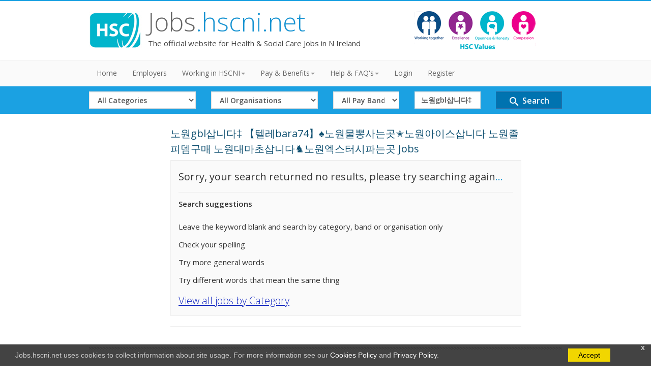

--- FILE ---
content_type: text/html; charset=utf-8
request_url: https://jobs.hscni.net/search?keyword=%EB%85%B8%EC%9B%90gbl%EC%82%BD%EB%8B%88%EB%8B%A4%E2%80%A1%20%E3%80%90%ED%85%94%EB%A0%88bara74%E3%80%91%E2%99%A0%EB%85%B8%EC%9B%90%EB%AC%BC%EB%BD%95%EC%82%AC%EB%8A%94%EA%B3%B3%E2%9C%AD%EB%85%B8%EC%9B%90%EC%95%84%EC%9D%B4%EC%8A%A4%EC%82%BD%EB%8B%88%EB%8B%A4%20%EB%85%B8%EC%9B%90%EC%A1%B8%ED%94%BC%EB%8E%80%EA%B5%AC%EB%A7%A4%20%EB%85%B8%EC%9B%90%EB%8C%80%EB%A7%88%EC%B4%88%EC%82%BD%EB%8B%88%EB%8B%A4%E2%99%9E%EB%85%B8%EC%9B%90%EC%97%91%EC%8A%A4%ED%84%B0%EC%8B%9C%ED%8C%8C%EB%8A%94%EA%B3%B3
body_size: 20084
content:
<!DOCTYPE html>
<html lang="en">
<head>
    <meta charset="utf-8" />
    <meta name="viewport" content="width=device-width, initial-scale=1.0">
    <meta http-equiv="X-UA-Compatible" content="IE=edge" />

    <title>Keyword:노원gbl삽니다‡ 【텔레bara74】♠노원물뽕사는곳✭노원아이스삽니다 노원졸피뎀구매 노원대마초삽니다♞노원엑스터시파는곳 Jobs  - HSCNI Jobs</title>
    <meta name="Description" content="The offical website for Health and Social Care Jobs in N Ireland. Jobs include Admin, Estates, IT, Management,
          Medical, Dental, Nursing, Midwifery, AHP, Social Care, NHS Jobs N Ireland. Formerly HSCRecruit" />

    <link href="/Content/bootstrap.min.css" rel="stylesheet"/>
<link href="/Content/style.css" rel="stylesheet"/>
<link href="/Content/lblue.css" rel="stylesheet"/>


    <link href='https://fonts.googleapis.com/css?family=Open+Sans:400italic,600italic,400,600,300' rel="stylesheet" type="text/css" />
    <link href="https://fonts.googleapis.com/icon?family=Material+Icons" rel="stylesheet">


    <script src="/Scripts/modernizr-2.6.2.js"></script>


    <link rel="stylesheet" media="screen and (max-device-width: 768px)" href="/Content/mobile.css" />


<!-- Google Tag Manager -->
<script>(function(w,d,s,l,i){w[l]=w[l]||[];w[l].push({'gtm.start':
new Date().getTime(),event:'gtm.js'});var f=d.getElementsByTagName(s)[0],
j=d.createElement(s),dl=l!='dataLayer'?'&l='+l:'';j.async=true;j.src=
'https://www.googletagmanager.com/gtm.js?id='+i+dl;f.parentNode.insertBefore(j,f);
})(window,document,'script','dataLayer','GTM-KDF3DNXK');</script>
<!-- End Google Tag Manager -->

    <link href="https://cdnjs.cloudflare.com/ajax/libs/font-awesome/5.13.0/js/fontawesome.min.js" rel="stylesheet" />




</head>
<body>

<!-- Google Tag Manager (noscript) -->
<noscript><iframe src="https://www.googletagmanager.com/ns.html?id=GTM-KDF3DNXK"
height="0" width="0" style="display:none;visibility:hidden"></iframe></noscript>
<!-- End Google Tag Manager (noscript) -->


    <div id="cookieConsent">
        <div id="closeCookieConsent">x</div>
        Jobs.hscni.net uses cookies to collect information about site usage. For more information see our
        <a href="/Information/20">Cookies Policy</a> and <a href="/Information/14">Privacy Policy</a>.
        <a href="#" class="cookieConsentOK">Accept</a>
    </div>
   

    <!-- Header Starts -->
    <header>
       
            <div class="container">




                <div class="row">
                    <div class="col-md-8 col-sm-8">
                        <div class="logo">
                            <a href="/">
                                <img class="logoimg" src="/img/HSCLogo.jpg" alt="HSCNI Jobs- Formerly HSCRecruit" />
                            </a>
                            <h1>
                                <a href="/">Jobs<span class="color">.hscni.net</span></a>
                            </h1>
                            <div class="hmeta hidden-xs">The official website for Health & Social Care Jobs in N Ireland</div>
                        </div>
                    </div>
                    <div class="col-md-4 hidden-sm hidden-xs">
                        <a href="/Information/23"> <img src="/img/HSCCoreValuesLandscape_238x76.gif" class="valueslogo" alt="HSC Values Logo" /></a>
                    </div>
                </div>
</header>

    <!-- Navigation bar starts -->
    <div class="navbar bs-docs-nav" role="banner">
        <div class="container">
            <div class="navbar-header">
                <button class="navbar-toggle" type="button" data-toggle="collapse" data-target=".bs-navbar-collapse">
                    <span class="sr-only">Toggle navigation</span>
                    <span class="icon-bar"></span>
                    <span class="icon-bar"></span>
                    <span class="icon-bar"></span>
                </button>
            </div>

            <nav class="collapse navbar-collapse bs-navbar-collapse" role="navigation">
                <ul class="nav navbar-nav">
                    <li><a href="/">Home</a></li>

                    



                    <li><a href="/Organisation">Employers</a></li>
                    <li class="dropdown">
                        <a href="#" class="dropdown-toggle" data-toggle="dropdown">Working in HSCNI<strong class="caret"></strong></a>
                        <ul class="dropdown-menu">
                            <li><a href="/Employee">Employee Profiles</a></li>
                            <li><a href="/Employee/Careers">Careers</a></li>
                            <li><a href="/Information/69">Social Work Careers</a></li>
                            <li><a href="/Information/23">HSC Values</a></li>
                        </ul>
                    </li>
                    <li class="dropdown">
                        <a href="#" class="dropdown-toggle" data-toggle="dropdown">Pay & Benefits<strong class="caret"></strong></a>
                        <ul class="dropdown-menu">
                            
                            <li><a href="/Information/8">Paybands</a></li>
                            <li><a href="/Information/7">Public Holidays and Leave</a></li>
                            <li><a href="/Information/68">Flexible Working</a></li>
                            <li><a href="/Information/9">Pension</a></li>
                            <li><a href="/Information/10">Personal Development</a></li>
                            <li><a href="/Information/106">Equal Opportunities</a></li>

                            
                        </ul>
                    </li>
                    <!-- Refer Bootstrap navbar doc -->
                    <li class="dropdown">
                        <a href="#" class="dropdown-toggle" data-toggle="dropdown">Help & FAQ's<strong class="caret"></strong></a>
                        <ul class="dropdown-menu">
                            
                            <li><a href="/Information/32">Help with your Application</a></li>
                            <li><a href="/Information/64">Accessibility Help</a></li>
                            <li><a href="/Information/15">Waiting list information</a></li>
                            <li><a href="/Information/16">Applicant Journey</a></li>
                            <li><a href="/Information/12">Compatible Browsers &amp; Pop-Ups</a></li>

                        </ul>
                        

                    </li>

                    <li><a href="/Erec/Login">Login</a></li>
                    <li><a href="/Erec/register">Register</a></li>


                </ul>
            </nav>
        </div>
    </div>

    


    <div id="hsearch">
        <div class="container">
<form action="/Search" class="" id="formsearch" method="get">    <div class="row">
        <div id="mobilehide">
            <div class="col-sm-3 col-xs-12">
                <label for="SearchCatID" class="hide-element hidden-label">Select Category</label>
                <select class="form-control input-md xs-margin-top" data-val="true" data-val-number="The field SearchCatID must be a number." data-val-required="The SearchCatID field is required." id="SearchCatID" name="SearchCatID"><option selected="selected" value="0">All Categories</option>
<option value="58">Administration &amp; Clerical</option>
<option value="59">Ambulance</option>
<option value="118">Digital / IT</option>
<option value="60">Estates</option>
<option value="63">Medical &amp; Dental</option>
<option value="62">Multi-Professional</option>
<option value="66">Nursing &amp; Midwifery</option>
<option value="67">Scientific /Technical /AHP</option>
<option value="68">Senior Executives</option>
<option value="69">Social Services</option>
<option value="70">Support Services/User Experience</option>
</select>
            </div>

            <div class="col-sm-3 col-xs-12 mobile-padding-top">
                <label for="SearchOrgID" class="hide-element hidden-label">Select Organisation</label>
                <select class="form-control input-md xs-margin-top" data-val="true" data-val-number="The field SearchOrgID must be a number." data-val-required="The SearchOrgID field is required." id="SearchOrgID" name="SearchOrgID"><option selected="selected" value="0">All Organisations</option>
<option value="1">Belfast Health &amp; Social Care Trust</option>
<option value="2">Business Services Organisation</option>
<option value="7">Children’s Court Guardian Agency for Northern Ireland</option>
<option value="19">Department of Health</option>
<option value="26">Evora Hospice</option>
<option value="27">Foyle Hospice</option>
<option value="18">General Practice in N Ireland</option>
<option value="25">GP Federations</option>
<option value="21">Marie Curie</option>
<option value="4">Northern Health &amp; Social Care Trust</option>
<option value="5">Northern Ireland Ambulance Service</option>
<option value="6">Northern Ireland Blood Transfusion Service</option>
<option value="24">Northern Ireland Executive Office</option>
<option value="17">Northern Ireland Hospice</option>
<option value="8">Northern Ireland Medical and Dental Training Agency</option>
<option value="23">Northern Ireland NHS Confederation</option>
<option value="9">Northern Ireland Practice and Education Council</option>
<option value="10">Northern Ireland Social Care Council</option>
<option value="11">Patient Client Council</option>
<option value="12">Public Health Agency</option>
<option value="13">Regulation and Quality Improvement Authority</option>
<option value="14">South Eastern Health &amp; Social Care Trust</option>
<option value="15">Southern Health &amp; Social Care Trust</option>
<option value="22">Strategic Planning and Performance Group</option>
<option value="16">Western Health &amp; Social Care Trust</option>
</select>
            </div>

            <div class="col-sm-2 col-xs-12 mobile-padding-top">
                <label for="SearchBandID" class="hide-element hidden-label">Select Band</label>
                <select class="form-control input-md xs-margin-top" data-val="true" data-val-number="The field SearchBandID must be a number." data-val-required="The SearchBandID field is required." id="SearchBandID" name="SearchBandID"><option selected="selected" value="0">All Pay Bands</option>
<option value="33">Band 1 (&#163;23,615)</option>
<option value="34">Band 2 (&#163;23,615)</option>
<option value="35">Band 3 (&#163;24,071 - &#163;25,674)</option>
<option value="36">Band 4 (&#163;26,530 - &#163;29,114)</option>
<option value="37">Band 5 (&#163;29,970 - &#163;36,483)</option>
<option value="38">Band 6 (&#163;37,338 - &#163;44,962)</option>
<option value="39">Band 7 (&#163;46,148 - &#163;52,809)</option>
<option value="40">Band 8a (&#163;53,755 - &#163;60,504)</option>
<option value="41">Band 8b (&#163;62,215 - &#163;72,293)</option>
<option value="42">Band 8c (&#163;74,290 - &#163;85,601)</option>
<option value="43">Band 8d (&#163;88,168 - &#163;101,677)</option>
<option value="104">Band 9 (&#163;105,385 - &#163;121,271)</option>
<option value="44">Other (See Job Details)</option>
</select>
            </div>
        </div>

        <div class="col-sm-2 col-xs-12 mobile-padding-top">
            <label for="keyword" class="hide-element hidden-label">Search Term</label>
            <input class="form-control input-md xs-margin-top" id="keyword" name="keyword" placeholder="Keyword" type="text" value="노원gbl삽니다‡ 【텔레bara74】♠노원물뽕사는곳✭노원아이스삽니다 노원졸피뎀구매 노원대마초삽니다♞노원엑스터시파는곳" />
        </div>


        <div class="col-sm-2 col-xs-12 mobile-padding-top">
            <button type="submit" class="form-control btn btn-md btn-primary md-24 btn-jobsearch-horz"  id="sbmtbtn">
                <i class="material-icons md-24">search</i>  Search
            </button>
        </div>
      
    </div>
</form>        </div>
</div>





    <!-- Navigation bar ends -->
    


    <div class="content">
        <div class="container">



            


<style>



</style>




    <div class="row">

        <div class="col-md-9 col-sm-12 col-md-offset-2">



            <h4>노원gbl삽니다‡ 【텔레bara74】♠노원물뽕사는곳✭노원아이스삽니다 노원졸피뎀구매 노원대마초삽니다♞노원엑스터시파는곳 Jobs </h4>

            <div class="well ">
                <p class="soon-med">Sorry, your search returned no results, please try searching again<span class="color">...</span></p>
                <hr />

                <p><strong>Search suggestions </strong></p>

                <ul>
                    <li>Leave the keyword blank and search by category, band or organisation only</li>
                    <li>Check your spelling</li>
                    <li>Try more general words</li>
                    <li>Try different words that mean the same thing</li>
                </ul>

                <a Class="big" href="/search/Cats?Length=6">View all jobs by Category</a>
            </div>

            <hr />



        </div>

    </div>






            <div class="border"></div>



        </div>
    </div>


    <!-- Social -->

    <div class="social-links">
        <div class="container">
            <div class="row">
                <div class="col-md-12">
                    <p class="big">
                    </p>



                </div>
            </div>
        </div>
    </div>


    <!-- Footer -->
    <footer>
        <div class="container">
            <div class="row">
                <div class="row">
                    <div class="col-md-12">
                        <div class="copy">
                            
                            <p>
                                <a href="/">Home</a> |
                                <a href="/Information/60">Accessibility</a> |
                                <a href="/Information/13">About</a> |
                                <a href="/Information/32">Help</a>  |

                                <a href="/Information/23">HSC Values</a> |
                                <a href="/Information/12">Compatible Browsers &amp; Pop-Ups</a> |
                                <a href="/Information/14">Privacy Policy</a> |
                                <a href="/Information/20">Cookies</a> |


                            </p>
                            <p>Copyright &copy; Jobs.hscni.net </p>

                        </div>
                    </div>
                </div>
                <div class="clearfix"></div>
            </div>
    </footer>






    <script src="/Scripts/jquery-2.2.4.js"></script>

    <script src="/Scripts/bootstrap.js"></script>
<script src="/Scripts/respond.js"></script>

    

    <script>


        // redirect dropdown for search order
        $("#Searchorder").change(function () {
            var selectedValue = $(this).find('option:selected').val();
            location.href = '/Search?keyword=노원gbl삽니다‡ 【텔레bara74】♠노원물뽕사는곳✭노원아이스삽니다 노원졸피뎀구매 노원대마초삽니다♞노원엑스터시파는곳&SearchCatID=0&SearchOrgID=0&SearchBandID=0&Order=' + selectedValue;
        });

        $('.viewLess').hide();
        // Start Show/Hide

        $('.filterbox').find('.cbfilter:gt(3)').hide();

        $('.viewMore, .viewLess').click(function (e) {
            e.preventDefault();
            $(this).closest('.filterbox').find('.cbfilter:gt(3)').slideToggle(500);
            if ($(this).hasClass('viewLess') === true) {
                $(this).prev().show();
                $(this).hide();

            } else {
                $(this).next().show();
                $(this).hide();
            }
        }); // End of show more



        $(function () {
            if ($("#jcount").text() != "0") {
                $("#FilterNoResults").hide();
            }
        });


        var $filterCheckboxes = $('input[type="checkbox"]');
        $filterCheckboxes.on('change', function () {

            var selectedFilters = {};

            $filterCheckboxes.filter(':checked').each(function () {

                if (!selectedFilters.hasOwnProperty(this.name)) {
                    selectedFilters[this.name] = [];
                }
                selectedFilters[this.name].push(this.value);
            });
            // create a collection containing all of the filterable elements
            var $filteredResults = $('.job-result');


            // loop over the selected filter name -> (array) values pairs
            $.each(selectedFilters, function (name, filterValues) {

                // filter each .job-result element
                $filteredResults = $filteredResults.filter(function () {

                    var matched = false,
                      currentFilterValues = $(this).data('category').split(' ');

                    // loop over each category value in the current .job-result's data-category
                    $.each(currentFilterValues, function (_, currentFilterValue) {

                        // if the current category exists in the selected filters array
                        // set matched to true, and stop looping. as we're ORing in each
                        // set of filters, we only need to match once

                        if ($.inArray(currentFilterValue, filterValues) != -1) {
                            matched = true;
                            return false;
                        }
                    });

                    // if matched is true the current .job-result element is returned

                    return matched;

                });
            });


            //Model.jobs.Count
            //console.log('test');
          //  console.log($filteredResults);
         
           // localStorage.setItem('jobcheckboxes', JSON.stringify($filteredResults));

            $('.job-result').hide().filter($filteredResults).show();
            var n = $filteredResults.length;
            $("#jcount").text(n);

            if (n == 0) {
                $("#FilterNoResults").show();
            }
            else {
                $("#FilterNoResults").hide();
            }



        });



        // When the user scrolls down 20px from the top of the document, show the button
        window.onscroll = function () { scrollFunction() };

        function scrollFunction() {
            if (document.body.scrollTop > 20 || document.documentElement.scrollTop > 20) {
                document.getElementById("backtoTopBtn").style.display = "block";
            } else {
                document.getElementById("backtoTopBtn").style.display = "none";
            }
        }

        // When the user clicks on the button, scroll to the top of the document
        function topFunction() {
           // document.body.scrollTop = 0; // For Safari
           // document.documentElement.scrollTop = 0; // For Chrome, Firefox, IE and Opera
            $('html,body').animate({ scrollTop: 0 }, 'slow');

        }




    </script>



    <script>



        $('#keyword').on("click", function () {

            if ($(window).width() <= 768) {
                $('#mobilehide').fadeToggle();
            }

        });

    </script>

    <script src="/JS/cookie.js"></script>


    <script type="text/javascript" src="//s7.addthis.com/js/300/addthis_widget.js#pubid=ra-5bffbeec02b674f2"></script>

</body>
</html>


--- FILE ---
content_type: text/css
request_url: https://jobs.hscni.net/Content/style.css
body_size: 10506
content:


* {
	border-radius: 0px !important;
}





.banner-container {
	background-color: black;
	height: 10%;
	background-position: center;
	background-repeat: no-repeat;
	background-size: cover;
	position: relative;
	padding-top: 30px;
	padding-bottom: 30px;
}

.banner-text {
	text-align: left;
	color: white;
	font-family: Arial, Helvetica, sans-serif;
}


.banner-text-h1 {
	margin: 0px 0px 0px 0px;
	font-size: 32px !important;
	font-weight: 700 !important;
	color: white;
	white-space: nowrap;
}

.banner-text-p {
	font-size: 18px !important;
	color: white;
	white-space: nowrap;
}



body {
	font-size: 15px;
	line-height: 25px;
	font-weight: 400;
	font-family: 'Open Sans', sans-serif;
}

h1, h2, h3, h4, h5, h6 {
	font-weight: normal !important;
	margin: 2px 0px 5px 0px;
	padding: 2px 0px;
	color: #666;
}

h1 {
	font-weight: 300 !important;
}

h3, h4, h5, h6 {

	color: #0F5071;
}

h2 {
	font-size: 26px;
	line-height: 30px;
	color: #126791;
}

h3 {
	font-size: 22px;
	line-height: 35px;
	color: #126791;
}

h4 {
	font-size: 20px;
	line-height: 30px;
}

h5 {
	font-size: 18px;
	line-height: 25px;
}

h6 {
	font-size: 16px;
	line-height: 24px;
}


p {
	margin: 2px 0px;
	margin-bottom: 15px;
}



/*#article-content a {
	color: blue;
}*/

a {
	color: #1327c0;
	text-decoration: underline;
	text-underline-offset: 2px;
}

	a:hover {
		color:black;
		text-decoration: underline #32557f solid;
	}

	a:hover, a:active  {
		outline: 0;
		
	}

/* Remove hypelink underline from some elements*/
.navbar-nav > li > a {
	text-decoration: none;
}

.dropdown-menu > li > a {
	text-decoration: none;
}





.a-underline {
	text-decoration: underline;
	text-underline-offset: 2px;
}

	.a-underline:hover {
		text-decoration-line: underline;
		text-decoration-thickness: 2px;

	}

hr {
	margin: 10px 0px;
}



::-moz-focus-inner {
	border: 0;
}


.border {
	background: url("assets/dots.png") repeat;
	height: 5px;
	margin: 30px 0px !important;
}

.bor {
	height: 20px;
}

.bold {
	font-weight: 600 !important;
}

.caps {
	text-transform: uppercase;
}

.center {
	text-align: center;
}

.grey {
	color: #4A4A4A !important;
}

.big {
	font-size: 20px !important;
	font-family: 'Open Sans', sans-serif;
	margin-bottom: 10px;
	font-weight: 300;
}

a.btn {
	margin-top: 0px;
	text-decoration: none;
}



#article-content ul {
		list-style: square;
		margin-left: 20px;
		padding-left:20px;
	}

#article-content ul li {
			padding: 5px 0px;
		}

/*#article-content  ul.a {
		list-style-type: circle;
		list-style-position: inside;
		margin-left: 0;
		padding-left: 1em;
	}

#article-content    a.li {
		margin: 0px;
		padding: 0px;
		text-indent: -1em;
		margin-left: 1em;
	}*/

/* update default button bg colcors for accessibility */

.hidden-label {
	color: black !important;
}
.btn-success {
	color: black !important;
}

.label-new {
	background-color: #2B5F2B !important;
}

.label-danger {
	background-color: #C5302B !important;
}

.label-closing {
	background-color: #C5302B !important;
}

.article-content p {
}

#formerlyHSCRecruit {
    padding: 5px;
    margin-top: 15px;
    color:white;
    background-color:#0d5577;
    font-weight:600;
}

#formerlyHSCRecruit a {
    color:white;
    text-decoration: underline;
}
.homeitem {
	padding: 0px;
	border-style: none;
	min-height: 30px;
	font-size: 1em;
	font-weight: 600;
	padding-left: 10px;
}

	.homeitem a {
		color: white;
		text-decoration: none;
	}

		.homeitem a:hover {
			color: white;
			text-decoration: underline;
		}


.post-content {
	background: none repeat scroll 0 0 #FFFFFF;
	opacity: 0.8;
	bottom: 0;
	left: 0;
	position: absolute;
	padding: 5px;
	width: 100%;
}

	.post-content a {
		color: black;
		font-weight: 400;
		text-decoration: none;
	}

	.post-content a:hover {
		text-decoration: underline;
	}

	.post-content H3 {
		padding: 0px;
		font-size:1.3em;
		line-height:1.4em;
		font-weight:600;
	}

	.post-content H3 a{
		color: #154a6d;
	}

	.post-content p {

		font-size:0.9em;
		line-height:1.3em;
	}

.post-image {
	position: relative;
}

.media {
	border: 1px solid #eee;
	background-color: white;
}

.media-body {
	padding: 5px;
}


.media-heading {
	font-size: 1em;
	line-height: 18px;
}


	.media-heading a {
		font-weight: 600;
		text-decoration: none;
	}

	.media-heading a:hover {
		text-decoration: underline;
		color: #1327c0;
	}

.media-body p {
	padding-bottom: 0px !important;
}

.homelogo {
	width: 150px;
}

.font-black {
	color: black;
}


.link-list a {
	margin-right: 20px;
}

.padd {
	padding: 10px 15px;
}

.label {
	font-size: 15px;
}

.label-small
 {
	font-size: 60%;
	border-radius: 15px !important;
}


.badge {
	font-size: 15px;
	padding: 5px 10px;
}



.viewbycat {
	display: block;
	padding: 5px;
	float: right;
}

	.viewbycat a {
		color: black;
		font-size: 14px;
		font-weight:400;
	}


.form-control {
	font-weight: 800 !important;
}

i {
	vertical-align: middle;
}

.material-icons.md-18 {
	font-size: 18px;
}

.material-icons.md-24 {
	font-size: 24px;
}

.material-icons.md-36 {
	font-size: 36px;
}

.material-icons.md-48 {
	font-size: 48px;
}




/* Form */


form {
}

	form label {
		font-weight: normal !important;
		font-size: 14px;
		color: #9a9a9a;
	}

input:not([type]), textarea, select,
input[type="color"], input[type="email"],
input[type="number"], input[type="password"],
input[type="tel"], input[type="url"], input[type="text"] {
	border: 1px solid #ddd !important;
}

.form-horizontal .radio, .form-horizontal .checkbox {
	margin-left: 20px;
}

/* Button */

.btn-default {
	background: #f6f6f6;
	border: 1px solid #eee;
	color: #555;
}

	.btn-default:hover {
		background: #eee;
		border: 1px solid #ddd;
		color: #444;
	}

.button a, .button a:visited {
	color: #fff;
	font-size: 13px;
	line-height: 20px;
	display: inline-block;
	padding: 5px 8px;
	margin-top: 3px;
}

	.button a:hover {
		color: #fff;
		text-decoration: none;
	}

/* Well */

.well {
	background: #fafafa;
	padding: 15px;
	border: 1px solid #eee;
}

.wellAlert {
	background: #F5D3D3;
	padding: 15px;
	border: 1px solid #FA0505;
}

.wellNurses {
	background: #00A9C6;
	padding: 0px;
	border: 1px solid #00A9C6;
}

.top-buffer10 {
	margin-top: 10px;
}

.top-buffer20 {
	margin-top: 20px;
}

/* Colors */

.orange {
	color: #fe781e !important;
}

.purple {
	color: #9b59bb !important;
}

.blue {
	color: #1570a6 !important;
}

.green {
	color: #41bb19 !important;
}

.lblue {
	color: #1da4e5 !important;
}

.red {
	color: #ff3738 !important;
}

.black {
	color: #444 !important;
}

.white {
	color: #fff !important;
}

/* Background colors */

.b-orange {
	background: #fe781e;
	color: #000!important;
	margin: 3px 0px;
	display: inline-block;
	-webkit-transition: background 1s ease;
	-moz-transition: background 1s ease;
	-o-transition: background 1s ease;
	transition: background 1s ease;
	cursor: default;
}

	.b-orange h6{
		color: #000 !important;
		font-weight: 600;
	}

	.b-orange:hover {
		background: #fe781e;
		-webkit-transition: background 1s ease;
		-moz-transition: background 1s ease;
		-o-transition: background 1s ease;
		transition: background 1s ease;
	}

.b-purple {
	background: #CC9CE3;
	color: #000 !important;
	
	margin: 3px 0px;
	display: inline-block;
	-webkit-transition: background 1s ease;
	-moz-transition: background 1s ease;
	-o-transition: background 1s ease;
	transition: background 1s ease;
	cursor: default;
}

	.b-purple:hover {
		background: #CC9CE3;
		-webkit-transition: background 1s ease;
		-moz-transition: background 1s ease;
		-o-transition: background 1s ease;
		transition: background 1s ease;
	}


.b-purple h6 {
	color: #000 !important;
	font-weight: 600;
}

.b-blue {
	background: #1570a6;
	color: #000 !important;
	margin: 3px 0px;
	display: inline-block;
	-webkit-transition: background 1s ease;
	-moz-transition: background 1s ease;
	-o-transition: background 1s ease;
	transition: background 1s ease;
	cursor: default;
}

	.b-blue:hover {
		background: #11608f;
		-webkit-transition: background 1s ease;
		-moz-transition: background 1s ease;
		-o-transition: background 1s ease;
		transition: background 1s ease;
	}


.b-blue h6 {
	color: #000 !important;
	font-weight: 600;
}

.b-green {
	background: #41bb19;
	color: #000 !important;
	
	margin: 3px 0px;
	display: inline-block;
	-webkit-transition: background 1s ease;
	-moz-transition: background 1s ease;
	-o-transition: background 1s ease;
	transition: background 1s ease;
	cursor: default;
}

	.b-green:hover {
		background: #379e15;
		-webkit-transition: background 1s ease;
		-moz-transition: background 1s ease;
		-o-transition: background 1s ease;
		transition: background 1s ease;
	}


.b-green h6 {
	color: #000 !important;
	font-weight: 600;
}

.b-black {
	background: #333333;
	color: #fff;
	margin: 3px 0px;
	display: inline-block;
	-webkit-transition: background 1s ease;
	-moz-transition: background 1s ease;
	-o-transition: background 1s ease;
	transition: background 1s ease;
	cursor: default;
}

	.b-black:hover {
		background: #000000;
		-webkit-transition: background 1s ease;
		-moz-transition: background 1s ease;
		-o-transition: background 1s ease;
		transition: background 1s ease;
	}

.b-lblue {
	background: #1ba1e2;
	color: #000 !important;
	margin: 3px 0px;
	display: inline-block;
	-webkit-transition: background 1s ease;
	-moz-transition: background 1s ease;
	-o-transition: background 1s ease;
	transition: background 1s ease;
	cursor: default;
}

	.b-lblue:hover {
		background: #1ba1e2;
		-webkit-transition: background 1s ease;
		-moz-transition: background 1s ease;
		-o-transition: background 1s ease;
		transition: background 1s ease;
	}


.b-lblue h6 {
	color: #000 !important;
	font-weight: 600;
}

.b-red {
	background: #F07B7C !important;
	color: #000 !important;
	margin: 3px 0px;
	display: inline-block;
	-webkit-transition: background 1s ease;
	-moz-transition: background 1s ease;
	-o-transition: background 1s ease;
	transition: background 1s ease;
	cursor: default;
}

	.b-red:hover {
		background: #F07B7C;
		-webkit-transition: background 1s ease;
		-moz-transition: background 1s ease;
		-o-transition: background 1s ease;
		transition: background 1s ease;
	}


.b-red h6 {
	color: #000 !important;
	font-weight: 600;
}

/* Columns */

.col-l {
	width: 57.5%;
	float: left;
}

.col-r {
	width: 37.5%;
	float: right;
}


/* Image alignment*/

.alignleft, img.alignleft {
	margin-right: 8px;
	margin-top: 5px;
	display: inline;
	float: left;
}

.alignright, img.alignright {
	margin-left: 8px;
	margin-top: 5px;
	display: inline;
	float: right;
}

.aligncenter, img.aligncenter {
	margin-right: auto;
	margin-left: auto;
	display: block;
	clear: both;
}

.container {
	max-width: 960px;
}

/* Header */

header {
	background: #fff;
}

	header .logo {
		padding: 15px 0px;
	}

    	.valueslogo {
		padding: 20px 0px;
	}

		header .logo h1 {
			font-size: 50px;
			line-height: 45px;
			margin-bottom: 5px;
			font-weight:600;
		}

			header .logo h1 a, header .logo h1 a:visited, header .logo h1 a:hover {
				color: #666;
				text-decoration: none;
			}

		header .logo .hmeta {
			color: #444;
		}

.logoimg {
	float: left;
	padding-right: 10px;
	padding-top: 5px;
}

header form {
	margin: 0 auto;
	width: 100%;
	padding-top: 40px;
}

/* Navigation */

.navbar-inner > .container {
	width: 940px;
}

.navbar {
	margin-bottom: 0px;
}

	.navbar *, .nav-collapse * {
		box-shadow: none !important;
		text-shadow: none !important;
		border-radius: 0px !important;
		font-weight: normal !important;
		font-size: 14px !important;
	}

	.navbar .navbar-collapse {
		padding-left: 0px;
	}

.navbar {
	padding-left: 0px;
	background: #fafafa;
	filter: none !important;
}

	.navbar button {
		font-size: 13px;
		padding: 6px 10px;
		color: #fff !important;
	}

	.navbar .caret {
		border-top-color: #999 !important;
		border-bottom-color: #999 !important;
	}

.navbar {
	border-top: 1px solid #eee !important;
	border-bottom: 1px solid #eee !important;
}

	.navbar a, .navbar a:visited {
		color: #666 !important;
	}

	.navbar .nav > li > a, .navbar .nav > li > a:visited {
		color: #666 !important;
		padding: 15px 15px 15px;
		filter: none !important;
	}

		.navbar .nav > li > a:hover {
			background: #f3f3f3 !important;
		}

	.navbar .icon-bar {
		background: #fff;
	}

.dropdown-menu {
	border-radius: 0px !important;
	box-shadow: none !important;
	border: none !important;
	padding: 0px;
	margin: 0px;
	z-index: 3000;
	background: #fafafa;
	border: 1px solid #eee !important;
	border-top: 0px !important;
}

	.dropdown-menu a {
		padding: 9px 10px !important;
		color: #666 !important;
		text-shadow: none !important;
		background: #fafafa !important;
		border-bottom: 1px solid #eee;
	}

		.dropdown-menu a:hover, .dropdown-menu a:focus {
			filter: none !important;
			background: #f3f3f3 !important;
		}

	.dropdown-menu::after, .dropdown-menu::before {
		border: none !important;
	}


	.sharejob {
		float: right;
	}

/* Accordion */


.panel-heading a, .panel-heading a:visited, .panel-heading a:hover {
	border: none;
	color: #aaa;
	text-decoration: none;
	margin: 10px 10px;
}

/* Testimonial */

blockquote {
	background: #f9f9f9;
	margin-bottom: 5px;
	color: #777;
}

	blockquote p {
		font-size: 13px;
		font-weight: 400;
		margin-bottom: 5px;
	}

	blockquote small {
		color: #555;
	}

/* Support */

#slist p {
	display: none;
	margin: 5px 0px;
	padding: 5px 10px;
	background: #fff;
	line-height: 30px;
	border: 1px solid #eee;
}

#slist li a {
	display: block;
	font-size: 16px !important;
	margin-bottom: 10px;
}

.scontact p {
	margin-bottom: 10px;
}

/* Portfolio */

.img-portfolio ul {
	margin: 0;
	padding: 0;
}

/**** Isotope Filtering ****/

.isotope-item {
	z-index: 2;
}

.isotope-hidden.isotope-item {
	pointer-events: none;
	z-index: 1;
}

/**** Isotope CSS3 transitions ****/

.isotope,
.isotope .isotope-item {
	-webkit-transition-duration: 0.8s;
	-moz-transition-duration: 0.8s;
	-ms-transition-duration: 0.8s;
	-o-transition-duration: 0.8s;
	transition-duration: 0.8s;
}

.isotope {
	-webkit-transition-property: height, width;
	-moz-transition-property: height, width;
	-ms-transition-property: height, width;
	-o-transition-property: height, width;
	transition-property: height, width;
}

	.isotope .isotope-item {
		-webkit-transition-property: -webkit-transform, opacity;
		-moz-transition-property: -moz-transform, opacity;
		-ms-transition-property: -ms-transform, opacity;
		-o-transition-property: -o-transform, opacity;
		transition-property: transform, opacity;
	}

#filters {
	margin-left: 0px;
}

	#filters li {
		display: inline;
		padding: 0px;
		background: none;
	}

	#filters a {
		font-size: 13px;
		padding: 4px 10px;
		display: inline-block;
	}

	#filters .btn {
		border-radius: 0px !important;
	}

.portfolio li {
	display: inline !important;
	border: none !important;
}

	.portfolio li a, .portfolio li a:visited {
		color: #777;
		padding: 5px 10px;
		margin: 0px 5px;
	}

		.portfolio li a:hover {
			color: #555;
		}

#portfolio {
	text-align: center;
}

	#portfolio .element {
		margin: 20px 10px 10px 0px;
		padding: 5px;
		display: inline-block;
	}

	#portfolio .pcap {
		padding: 3px 0px;
		background: #f9f9f9;
	}

	#portfolio h4 {
		margin: 4px 0px;
		padding: 0px;
		margin-top: 10px;
		color: #fff;
		font-size: 17px;
	}

	#portfolio a, #portfolio a:visited, #portfolio a:hover {
		color: #fff;
		text-decoration: none;
	}

	#portfolio .pcap p {
		padding: 0px 6px 10px 6px;
		font-size: 13px;
		color: #fff;
	}

	#portfolio .pcap {
		max-width: 200px;
	}

	#portfolio .pcap {
		line-height: 20px;
	}

	#portfolio img {
		width: 200px;
		max-width: 200px;
		height: 150px;
	}

/* Job List */


.filterbox {
	overflow: hidden;
}

.cbfilter {
	background-color: #eff3f9;
	padding: 5px;
	margin-top: 2px;
}


.fancycb {
	width: 25px;
	margin: 20px 100px;
	position: relative;
}

.showmore {
	float: right;
	margin: 0;
}



.jobs {
	float: left;
	width: 100%;
}

#searchHeader {
	background-color: #0073b0;
	border: 1px solid #eee;
}

.searchHeader-counter {
	float: left;
	font-size: 0.9em;
	font-weight: 600 !important;
	padding: 5px;
	color: white;
}

.searchHeader-dropdown {
	float: right;
	font-size: 0.9em;
	font-weight: 600 !important;
	padding: 5px;
}

.job-ref{
    font-size: 12px !important;
    color: #666;
    padding-top:0px;
}

ul.job-overview li {
	margin-right: 20px;
	margin-bottom: 0em;
	padding:0px;
}

.job-result-closingapply {
	display:block;
	clear: both;
}

.font-white {
	color: white;
}


.blue-link {
	font-size: 1.2em;
	cursor:pointer;
}

.widget-image {
	max-width: 200px;
}


.label-new {
	font-size: 50%;
	border-radius: 15px !important;
}

.label-closing {
	font-size: 50%;
	border-radius: 15px !important;
}

.label-closing-tomorrow {
	font-size: 50%;
	background-color: #745306;
	border-radius: 15px !important;
}

.label-multiorg {
	font-size: 50%;
	background-color: #215669;
	border-radius: 15px !important;
}

.job-result {
	background: #fafafa;
	padding: 5px 10px;
	border: 1px solid #eee;
	overflow: hidden;
	margin-top: 10px;
}

.Featured {
	background: #eaf6fc;
	border: 1px solid #57c3f9;

}

.job-result-header-title {
	float: left;
	width: 65%;
}

	.job-result-header-title h2 {
		font-size: 1.2em;
		margin: 0px;
		padding: 0px;
		font-weight: 600 !important;
		line-height: 150%;
	}

.job-result-org {
	clear: none;
	width: 100%;
	float: left;
	padding-bottom: 15px;
}

.job-result-org-logo {
	float: right;
	width: 35%;
}

.org-logo-listing {
	/*max-width: 200px;*/
	float: right;
}

.job-result-org-name {
	float: left;
	clear: none;
	width: 65%;
}

	.job-result-org-name h3 {
		font-size: 1em;
		margin-top: 10px;
		padding: 0px;
	}



.job-summary {
	clear: both;
	width: 100%;
}

.job-closing {
	float: left;
	font-size:14px;
}

.job-apply {
	float: right;
	width: 20%;
}


.job-result-overview {
	clear: both;
}

	.job-result-overview ul {
		margin-top: 0.8em;
		margin-bottom: 0;
	}

ul.job-overview {
	width: 100%;
	font-size: 0.85em;
	margin: 0 0 1em 0;
	padding: 0;
	list-style: none;
}

	ul.job-overview li {
		float: left;
	}



	 ul.a {
		list-style-type: circle;
		list-style-position: inside;
		margin-left: 0;
		padding-left: 1em;
	}

	.a > li {
		margin: 0px;
		padding: 0px;
		text-indent: -1em;
		margin-left: 1em;
	}

/* PrettyPhoto */

div.ppt {
	display: none !important;
}





/* Gallery */

.gallery {
	text-align: center;
}

	.gallery img {
		max-width: 170px;
		margin: 5px;
		padding: 1px;
		border: 1px solid #aaa;
	}

/* Process */

.process-meta {
	display: block;
	margin-bottom: 5px;
	padding: 5px 10px;
	color: #fff;
	margin-top: 15px;
}

/* Blog */

.blog .entry h2 {
	font-size: 30px;
	line-height: 40px;
	color: #777;
}

	.blog .entry h2 a, .blog .entry h2 a:visited, .blog .entry h2 a:hover {
		text-decoration: none;
		color: #777;
	}

.blog .meta {
	border-top: 1px solid #f7f7f7;
	border-bottom: 1px solid #f7f7f7;
	margin: 8px 0px;
	padding: 5px 8px;
	color: #777;
	text-transform: uppercase;
	font-size: 11px;
}

	.blog .meta a, .blog .meta a:visited {
		color: #555;
	}

	.blog .meta i {
		margin-left: 3px;
		position: relative;
		top: -2px;
	}

.blog .bthumb {
	margin: 10px 0px 5px 0px;
	padding: 1px;
	box-shadow: 0px 0px 1px #777;
}

.blog .bthumb2 {
	float: left;
	margin-top: 8px;
	margin-right: 8px;
	border: 1px solid #aaa;
}

	.blog .bthumb2 img {
		margin: 0px;
		width: 250px;
		min-width: 180px;
	}

.blog .entry {
	margin-bottom: 25px;
	padding-bottom: 15px;
	border-bottom: 1px solid #eee;
	/*font-size: 13px;*/
	line-height: 25px;
}

	.blog .entry p {
		margin: 0px 0px 4px 0px;#575757
	}

.blog .post-foot {
	border-left: 2px solid #eee;
	padding: 15px 15px;
}

	.blog .post-foot .social {
		margin-top: 0px;
	}

.sidebar {
	background: #f7f7f7;
	border: 1px solid #e1e1e1;
	padding: 8px;
	margin-top: 10px;
}

	.sidebar h4 {
		font-size: 14px;
		color: #575757;
		line-height: 18px;
		margin-bottom: 5px;
		padding-bottom: 10px;
		text-transform: uppercase;
		border-bottom: 1px solid #eee;
	}

	.sidebar .widget {
		background: #fff;
		padding: 8px;
		font-size: 13px;
		line-height: 23px;
		border: 1px solid #e1e1e1;
		margin-bottom: 10px;
	}

		.sidebar .widget .form-search {
			margin-top: 10px;
			margin-bottom: 10px;
		}

	.sidebar ul li {
		padding: 3px 0px;
	}

/* Comments */

.respond {
	padding-top: 10px;
	padding-left: 20px;
}

.comments > ul > li {
	background: none;
	padding: 0px;
}

.comments {
	margin-bottom: 20px;
}

	.comments .comment {
		margin: 15px 0px;
		padding: 13px 16px;
		background: #f8f8f8;
		border-left: 2px solid #ddd;
	}

		.comments .comment img {
			max-width: 64px;
		}

.comment .avatar {
	margin-top: 5px;
	margin-right: 8px;
}

.comment .cmeta {
	font-size: 12px;
}

.comment p {
	margin-top: 5px;
	font-size: 13px;
}

.comments .reply {
	margin-left: 15px;
}

.respond {
	border-top: 2px solid #eee;
}

	.respond .title {
		padding: 5px 0px;
		margin-bottom: 0px;
	}

/* Pagination */

.pagination > li > a,
.pagination > li > span {
	color: #888;
}

.paging {
	width: 270px;
	clear: both;
	padding: 6px 0;
	line-height: 17px;
	font-size: 13px;
}

	.paging span, .paging a {
		display: block;
		float: left;
		margin: 2px 2px 2px 0;
		padding: 5px 8px;
		text-decoration: none;
		width: auto;
		color: #666;
		background: #fff;
		border: 1px solid #ddd;
		font-weight: normal;
	}

		.paging a:hover {
			color: #fff;
		}

	.paging .current {
		padding: 5px 8px;
		color: #fff;
	}

/* Career */

/*.career .nav > li {
	background: none;
	padding: 0px;
	list-style-type: none;
}

.career .nav-tabs > li > a:hover {
	color: #fff;
}

.career .tab-content {
	padding: 10px 20px 20px 20px;
	border: 1px solid #ddd;
	border-top: 0;
}*/

/* Error log */

.error-log {
	background: #fafafa;
	padding: 10px;
	border: 1px solid #eee;
	height: 300px;
	overflow: auto;
	font-family: "Courier New", monospace;
}

	.error-log ul {
		list-style-type: none;
		margin: 0px;
		padding: 0px;
	}

	.error-log .green {
		color: #61c221;
	}

	.error-log .red {
		color: #ff0000;
	}

/* Features one */

.features-one h4 {
	margin-top: 40px;
}

.features-one img {
	text-align: center;
	display: block;
	margin: 0 auto;
}

/* Features two */

.features-two .feat {
	margin-bottom: 10px;
	padding-bottom: 10px;
	border-bottom: 1px solid #eee;
}

/* Features three */

.features-three .feat-inner {
	text-align: center;
	margin: 20px 0px 20px 0px;
}

.features-three .feat-inner {
	padding: 20px 10px 10px 10px;
	background: #fafafa;
	margin-bottom: 20px;
	border: 1px solid #ddd;
}

.features-three i {
	font-size: 35px;
	margin-bottom: 10px;
}

.features-three .button {
	margin-top: 10px;
	margin-bottom: 20px;
}

	.features-three .button a {
		font-size: 11px;
	}

/* Features four */

.features-four i {
	font-size: 30px;
	display: block;
	margin-bottom: 10px;
}

.features-four h4 {
	color: #fff;
}

.features-four .f-block {
	padding: 25px 20px 40px 20px;
	margin-bottom: 10px;
	min-height: 180px;
}

.features-four a, .features-four a:hover {
	color: #fff;
	text-decoration: none;
}

.features-four p {
	font-size: 14px;
	line-height: 22px;
}

/* Service two */

.service-two h5 {
	margin-bottom: 2px;
	padding-bottom: 5px;
	border-bottom: 1px solid #fafafa;
}

.service-two h6 {
	margin-top: 10px;
	margin-bottom: 3px;
	padding-bottom: 3px;
}

.service-two p {
	font-size: 13px;
}

/* Service Three */

.service-three {
	font-size: 13px;
}

	.service-three .service-icon {
		float: left;
		width: 40px;
	}

		.service-three .service-icon i {
			font-size: 30px;
			display: block;
			margin-top: 5px;
		}

	.service-three .service-content {
		position: relative;
		margin-left: 50px;
	}

	.service-three h5 {
		line-height: 15px;
	}

@media(max-width: 360px) {
	.service-three h5 {
		line-height: 25px;
	}
}




.service-three .row hr {
	margin: 10px 0px;
}

.service-three .row .grey {
	color: #999;
}

/* Testimonial */

.testi {
	background: #fff;
	border: 1px solid #eee;
	border-bottom: 2px solid #eee;
	padding: 12px;
	margin-bottom: 20px;
}

	.testi .tauthor {
		color: #777;
		font-size: 13px;
		margin-top: 5px;
	}

.testimonials .tauthor {
	font-size: 13px;
}

.testi i {
	margin-right: 5px;
}

.testimonials {
	padding: 10px 15px;
}

	.testimonials i {
		margin-right: 5px;
	}

	.testimonials .color {
		color: #fff;
		font-weight: 600;
	}

.tquote {
	font-style: italic;
	font-size: 13px;
	line-height: 22px;
}

/* Color blocks */

.c-block a, .c-block a:hover {
	color: #fff;
	text-decoration: none;
}

.c-block > div {
	color: #fff;
	min-height: 100px;
	font-size: 16px;
	text-align: center;
	padding: 10px 0px;
}

.c-block i {
	font-size: 40px;
	display: block;
	margin-top: 10px;
	margin-bottom: 10px;
}

/* Resume */

.rblock .rmeta {
	font-size: 13px;
}

.rskills span {
	display: inline-block;
	background: #f8f8f8;
	border: 1px solid #eee;
	margin: 5px;
	padding: 3px 10px;
	font-size: 12px;
}

/* Social media icons */

.social {
	font-size: 16px;
	margin-top: 10px;
}

	.social i {
		height: 25px;
		width: 25px;
		display: inline-block;
		line-height: 25px;
		margin: 0px 5px 0px 0px;
		color: #fff;
		-webkit-transition: background 1s ease;
		-moz-transition: background 1s ease;
		-o-transition: background 1s ease;
		transition: background 1s ease;
		text-align: center;
	}

i.facebook {
	background: #3c5b9b;
}

i.twitter {
	background: #2daae1;
}

i.google-plus {
	background: #f63e28;
}

i.pinterest {
	background: #cb2027;
}

i.linkedin {
	background: #0173b2;
}

.social i:hover {
	background: #000;
	-webkit-transition: background 1s ease;
	-moz-transition: background 1s ease;
	-o-transition: background 1s ease;
	transition: background 1s ease;
}

.social a, .social a:visited, .social a:hover {
	color: #fff;
	text-decoration: none;
}

/* Coming soon */

.c-soon {
	margin: 20px 0px;
	padding: 40px;
	padding-bottom: 20px;
	text-align: center;
}

	.c-soon form {
		margin-top: 30px;
	}

	.c-soon .form-group {
		margin-bottom: 0;
	}

.soon-med {
	font-size: 20px;
	line-height: 30px;
}

.soon-big {
	font-size: 50px;
	line-height: 70px;
}

.soon-small {
	font-size: 13px;
	line-height: 20px;
	max-width: 600px;
	margin: 10px auto;
}

.soon-tweet {
	background: #fff;
	border: 1px solid #eee;
	padding: 12px 12px 5px 12px;
	margin: 0 auto;
	margin-bottom: 20px;
	margin-top: 20px;
	max-width: 600px;
	font-size: 14px;
}

	.soon-tweet ul li {
		padding: 0px;
		margin: 0px;
		font-style: italic;
	}

.content .soon-tweet ul li {
	background-image: none;
	list-style-type: none;
}

.soon-tweet ul li:before {
	content: '"';
	font-size: 16px;
	font-family: Arial,sans-serif;
	color: #888;
}

.soon-tweet ul li:after {
	content: '"';
	font-size: 16px;
	font-family: Arial,sans-serif;
	color: #888;
}

.csoon-page form input, .csoon-page form button {
	font-size: 12px;
}

/* Make post */

.make-post hr {
	margin: 10px 0px;
}

/* About #2 */

.about-two .pic img {
	margin-bottom: 6px;
}

.about-two .details {
	margin-top: 10px;
	margin-bottom: 20px;
}

	.about-two .details .name {
		line-height: 10px;
		padding: 0px;
		margin: 0px;
	}

	.about-two .details em {
		color: #888;
		font-size: 13px;
		line-height: 20px;
	}

.about-two .asocial i {
	display: inline-block;
	text-align: center;
	line-height: 20px;
	font-size: 12px;
	text-align: center;
	width: 20px;
	height: 20px;
}

.about-two .asocial a, .about-two .asocial a:visited, .about-two .asocial a:hover {
	color: #fff;
	text-decoration: none;
}

.about-two .details .adesc {
	max-width: 300px;
	margin: 0 auto;
	border-top: 1px solid #eee;
	margin-top: 5px;
	padding-top: 5px;
}

/* Slider 1 (Parallax Slider) */


.da-slide h2 span {
	padding-bottom: 5px;
	margin-bottom: 5px;
	border-bottom: 1px solid #eee;
}

.da-slide .da-link {
	width: 130px;
}

.da-dots {
	display: none !important;
}

.da-arrows span, .da-arrows span:after, .da-arrows span:before {
	box-shadow: none !important;
}

/* Slider 2 (Nivo slider) */

.full-slider i {
	margin: 0px;
}

.full-slider .button {
	margin-top: 5px;
}

	.full-slider .button a {
		font-size: 15px;
		display: inline-block;
		padding: 8px 15px !important;
	}

.flexslider {
	background: transparent;
	min-height: 300px;
	margin: 0 0 0px;
	border: 0px;
	border-radius: 0px;
	box-shadow: none;
	color: #fff;
}

.flex-direction-nav .flex-next {
	right: 5px !important;
}

.flex-direction-nav .flex-prev {
	left: 5px !important;
}

.flex-control-nav {
	bottom: 10px;
}

.flex-control-paging li a {
	background: #fff;
	box-shadow: none;
	width: 8px;
	height: 8px;
}

	.flex-control-paging li a:hover {
		background: #ddd;
	}

	.flex-control-paging li a.flex-active {
		background: #ddd;
	}

.flex-center {
	text-align: center;
}

.flex-caption {
	margin: 60px 0px 40px 0px;
}

	.flex-caption h2, .flex-caption h5, .flex-caption h6 {
		color: #fff;
	}

	.flex-caption p {
		font-size: 14px;
		line-height: 23px;
		max-width: 650px;
		margin: 0 auto;
	}

.flex-back {
	padding: 10px;
}


.card {
	/* Add shadows to create the "card" effect */
	box-shadow: 0 4px 8px 0 rgba(0,0,0,0.2);
	transition: 0.3s;
}

	/* On mouse-over, add a deeper shadow */
	.card:hover {
		box-shadow: 0 8px 16px 0 rgba(0,0,0,0.2);
	}

/* Add some padding inside the card container */
.cardcontainer {
	padding: 2px 16px;
}


.jobtitle {
	background: #fff;
	display: inline-block;
	border: 1px solid #ddd;
}

.jobtitleimage {
	float: right;
	background: #000;
	width: 35%;
	height: 150px;
}

.jobtitlecontent {
	float: left;
	height: 140px;
	width: 65%;
	overflow: hidden;
	padding: 5px;
}

	.jobtitlecontent h1 {
		margin: 5px 0;
	}



/* Clients page */

.cclient {
	padding: 10px 0px 15px 0px;
	border-bottom: 1px solid #eee;
	margin: 10px 0px 15px 0px;
}

/* Image blocks */

ul.hover-block li {
	list-style: none;
	float: left;
	width: 222px;
	height: 200px;
	position: relative;
	margin: 5px 4px;
}

	ul.hover-block li a {
		display: block;
		position: relative;
		overflow: hidden;
		width: 225px;
		height: 200px;
		color: #000;
	}

	ul.hover-block li a {
		text-decoration: none;
	}

	ul.hover-block li .hover-content {
		position: absolute;
		z-index: 1000;
		height: 200px;
		top: 155px;
		color: #fff;
		padding: 5px 10px;
		cursor: pointer;
	}

		ul.hover-block li .hover-content h6 {
			color: #fff;
		}

	ul.hover-block li img {
		position: absolute;
		top: 0;
		left: 0;
		border: 0;
		z-index: 500;
	}

/* Content */

.content {
	margin-top: 20px;
}

	.content ul {
		list-style-type: none;
		margin-left: 0px;
		padding-left: 0px;
	}

		.content ul li {
			padding: 5px 0px;
		}

/* Discover */

.dis-nav a {
	display: inline-block;
	margin-right: 10px;
	margin-bottom: 10px;
	color: #fff;
}

.dis-content div {
	display: none;
	padding: 15px 15px 20px 15px;
	margin: 10px 0px;
	background: #f8f8f8;
	color: #777;
	border: 1px solid #eee;
}

.dis-content h3 {
	margin-bottom: 5px;
	color: #666;
}

.dis-content a.btn {
	margin-top: 6px;
	color: #fff !important;
}

.dis-content i {
	position: relative;
	top: -2px;
}

/* Landing page */

.lp .lp-image {
	max-width: 600px;
	margin: 40px auto;
}

/* Task */


.task {
	background: #fcfcfc;
	border: 1px solid #eee;
	margin-bottom: 10px;
	border-left: 3px solid #eee;
	padding: 10px 15px;
	font-size: 13px;
}

	.task:hover {
		background: #fafafa;
	}

	.task.important {
		border-left: 3px solid #ee1635;
	}

	.task.cool {
		border-left: 3px solid #30d91a;
	}

	.task .tmeta {
		font-size: 12px;
	}

/* Pricing table */

.price-a {
	width: 48%;
	float: left;
	margin-right: 14px;
}

.price-b {
	width: 48%;
	float: right;
}

.pricel {
	text-align: center;
	margin-top: 10px;
}

	.pricel .phead-top {
		margin: 0px;
		padding: 15px 10px;
	}

		.pricel .phead-top h4 {
			color: #fff;
		}

	.pricel .phead-bottom {
		background: #f1f1f1;
		border-left: 1px solid #ddd;
		border-right: 1px solid #ddd;
		border-bottom: 1px solid #ddd;
		margin: 0px;
		padding: 10px 10px 5px 10px;
		color: #777;
		font-weight: 600;
		font-size: 20px;
		line-height: 27px;
	}

	.pricel .pst {
		font-size: 14px;
		position: relative;
		top: -5px;
		font-weight: normal;
	}

	.pricel .psb {
		font-size: 14px;
		font-weight: normal;
	}

	.pricel .pbutton {
		background: #eee;
		border: 1px solid #ddd;
		padding: 10px 0px 15px 0px;
		color: #777;
		font-size: 20px;
		text-align: center;
		margin-top: 0px;
	}

	.pricel .plist {
		border-left: 1px solid #ddd;
		border-right: 1px solid #ddd;
		background: #fcfcfc;
	}

		.pricel .plist ul {
			list-style-type: none;
			margin-left: 0px;
			margin-bottom: 0px !important;
		}

		.pricel .plist li {
			background: none;
			padding: 13px 0px;
			font-size: 13px;
			border-bottom: 1px solid #e1e1e1;
		}

			.pricel .plist li:nth-child(even) {
				background-color: #f8f8f8;
			}

			.pricel .plist li:hover {
				background: #fff;
			}

	.pricel .phead-top {
		display: block;
	}

/* Products */

.prod h3 {
	margin: 0px;
	padding: 0px;
	font-size: 20px;
	line-height: 30px;
}

.prod {
	border-bottom: 1px solid #eee;
	padding-bottom: 20px;
	margin-bottom: 10px;
}

	.prod .pimg {
		margin-top: 10px;
	}

.pdetails {
	padding: 10px 10px;
	background: #fefefe;
	margin-top: 20px;
	color: #777;
	border: 1px solid #eee;
}

	.pdetails i {
		margin-right: 3px;
	}

	.pdetails .ptable {
		font-size: 13px;
		border-radius: 10px;
		background: #fafafa;
		border: 1px solid #eee;
		margin-bottom: 10px;
	}

	.pdetails .pline {
		padding: 5px 10px;
		border-bottom: 1px solid #eee;
	}

/* Projects */

.projects h3 {
	font-size: 20px;
	margin-top: 0px;
}

.projects .related-projects img {
	max-width: 100px;
	margin: 5px;
	padding: 5px;
	border: 1px solid #ddd;
}

.projects .prdetails {
	margin-top: 10px;
	font-size: 13px;
}

/* Reg & Login Form */

.formy {
	padding: 15px 20px;
	display: block;
	color: #fff;
}

	.formy form label {
		color: #fff !important;
	}

	.formy h5 {
		color: #fff;
	}

	.formy a, .formy a:visited {
		color: #eee;
		text-decoration: underline;
	}

		.formy a:hover {
			color: #fff;
			text-decoration: none;
		}

/* Login and register form #2 */

.lrform {
	max-width: 500px;
	margin: 30px auto;
	background: #fafafa;
	padding: 15px 15px;
	border: 1px solid #eee;
}

/* Events */
.events .panel-heading {
	padding: 0;
}

	.events .panel-heading h5 {
		color: #fff;
		padding: 10px 15px;
		margin: 0px;
	}

		.events .panel-heading h5 span {
			display: block !important;
			font-size: 13px !important;
		}

	.events .panel-heading a, .events .panel-heading a:visited, .events .panel-heading a:hover {
		margin: 0px;
	}

.events .panel-body {
	border: 1px solid #ddd;
	border-top: 0;
}

	.events .panel-body span {
		background: #fafafa;
		font-size: 12px;
		padding: 5px 10px;
		border: 1px solid #eee;
		margin-bottom: 10px;
		display: block;
	}

/* Product */

.prod {
	margin: 20px 0px 30px 0px;
}

.home-product {
	padding: 7px 12px 14px 12px;
	color: #fff;
}

	.home-product .home-prod-img {
		width: 150px;
		height: 150px;
		float: left;
		margin-right: 10px;
		margin-top: 10px;
	}

    .home-product h3 {
        color: #fff !important;
    }

.home-links ul {
	padding-left: 0px;
}

.home-links a {
    color: #fff !important;
}

	.home-links a:hover {
		clear: #444 !important;
	}

{
	outline: 3px solid #ffd800;
}

a:focus, .input-md:focus, .btn:focus, checkmark:focus, chkbxcontainer:focus {
	outline: 3px solid #ffd800;
}



.highlightOnFocus:focus {
	outline: 6px solid #ffd800;
}


.navbar-toggle:focus {
	outline: 5px solid #ffd800;
}

/* Timeline */
.tidate {
	padding: 3px 10px;
	font-size: 13px;
	display: block;
	font-weight: bold;
	margin-bottom: 0px;
}

.timatter h5 {
	font-size: 15px;
}

.timatter {
	background: #fafafa;
	padding: 5px 10px;
	margin-bottom: 20px;
	font-size: 13px;
	border: 1px solid #eee;
	border-top: 0px;
}

/* Service */

.serv-block {
	display: block;
	text-align: center;
	margin-bottom: 10px;
}

	.serv-block h3 {
		color: #fff;
		padding-bottom: 20px;
	}

	.serv-block i {
		display: block;
		font-size: 60px;
		line-height: 80px;
		width: 100px;
		height: 80px;
		margin: 0 auto;
		padding-top: 20px !important;
		margin-bottom: 10px;
	}

.service {
	font-size: 13px;
	line-height: 25px;
	margin-bottom: 10px;
}

	.service a {
		color: #fff !important;
		font-weight: 500;
	}

/* Social */

.social-links {
	margin-top: 20px;
	padding: 20px 0px 10px 0px;
	color: #fff;
	line-height: 30px;
}

	.social-links a, .social-links a:visited, .social-links a:hover {
		font-size: 15px;
		margin: 0px 15px;
		color: #fff;
		font-weight: 400;
		text-decoration: none;
		display: inline-block;
	}

	.social-links i {
		position: relative;
		display: inline-block;
		top: -2px;
		width: 25px;
		height: 25px;
		line-height: 25px;
		text-align: center;
		margin-right: 5px;
	}

/* Contact */

#carousel-news{
	 margin-top: 15px;
}

.cwell {
	padding: 10px;
	background: #fafafa;
	margin-top: 10px;
	border: 1px solid #f1f1f1;
}

.cwell h2 {
		
		  font-size: 22px;
		   font-weight: 600;
			margin-top: 0px;
	}

	.cwell h3 {
		border-bottom: 1px solid #eee;
		padding-bottom: 10px;
	}

	.cwell address {
		font-size: 13px;
	}

.gmap iframe {
	width: 100%;
	margin-bottom: 10px;
	padding-bottom: 0px !important;
}

/* 404 #2 */

.big-text {
	font-size: 150px;
	line-height: 160px;
	color: #888;
}

/* Updated */

.content ul.icon i {
	display: inline-block;
	margin-right: 8px;
	width: 15px;
	text-align: right;
	color: #454545;
}

.nav-tabs li {
	padding: 0 !important;
}


.filterform input {
	padding-left: 6px;
}

/* Revolution Slider */

.tp-banner-container {
	width: 100%;
	position: relative;
	margin-top: 5px;
	margin-bottom: 30px;
	padding: 0;
	background: #eee;
}

.tp-banner {
	width: 100%;
	position: relative;
	padding: 0;
	margin: 0;
}

	.tp-banner ul {
		display: none;
	}

		.tp-banner ul li {
			padding: 0;
		}

	.tp-banner .medium_text {
		line-height: 30px;
		font-family: 'Open Sans', sans-serif;
		font-weight: 400;
		text-shadow: 0px 2px 5px rgba(0, 0, 0, 0.1);
	}
/* Footer */

footer {
	font-size: 13px;
	background: #f6f6f6;
	color: #444;
}

	footer a {
		color: #444;
	}

		footer a:hover {
			color: #666;
		}

	footer .color {
		color: #444;
	}

	footer h6 {
		color: #444;
	}

	footer ul {
		list-style-type: none;
		margin-left: 0px;
		padding-left: 0px;
	}

		footer ul li {
			padding: 3px 0px;
		}

	footer .widgets {
		margin-top: 20px;
	}

	footer .copy {
		border-top: 1px solid #ddd;
		padding: 10px 0px;
		margin-top: 10px;
	}


.field-validation-error {
	color: red;
}


/* The alert message box */
.alert {
	padding: 10px;
	background-color: #fbe98f; /* Red */
	color: black;
	margin-bottom: 15px;
}

/* The close button */
.closebtn {
	margin-left: 15px;
	color: black;
	font-weight: bold;
	float: right;
	font-size: 22px;
	line-height: 20px;
	cursor: pointer;
	transition: 0.3s;
}

	/* When moving the mouse over the close button */
	.closebtn:hover {
		color: black;
	}


#jobsearch-vertical {
	background: #178ec7;
	background-color: #178ec7;
	margin-top: 20px;
}

.jobsearch-header {
	margin-top: 10px;
	background: #178ec7;
	color: white;
	padding-top: 10px;
	padding-bottom: 10px;
	font-size: 22px;
	font-weight: 700;
	margin:15px;
}

.jobsearch-container {
	padding: 0px 15px 15px 15px;
	color: white;
}

	.jobsearch-container .form-group {
		margin-bottom: 5px;
	}

.btn-jobsearch {
	margin-top: 10px;
	font-size: 16px;
	background:#0073b0;
}

.btn-jobsearch-horz {
	font-size: 16px;
	background:#0073b0;
}

#home-rightvertical {
	margin-left: 20px;
	overflow: hidden;
}


.tab-content {
	color: #555;
	padding: 15px 15px 5px;
	background-color: #178ec7;
	border: none;
}

.bgdarkblue {
	background-color: #0d5577 !important;
}


.nav-tabs {
	/*background-color: #178ec7;*/
	color: white;
	   border-bottom: 5px solid #0d5577;
}



.nav-tabs>li.active>a, .nav-tabs>li.active>a:hover, .nav-tabs>li.active>a:focus {
	color: #fff;
	background-color: #0d5577;
	border: 1px solid #0d5577;
	border-bottom-color: transparent;
}
	.nav-tabs > li > a {
		margin-right: 2px;
		line-height: 1.428571429;
		border: 1px solid transparent;
		border-radius: 4px 4px 0 0;
		background-color: #8bc6e3;
		color: #000;
		text-decoration:none;
	}




.jobsbyband {
	margin-top: 20px;
	font-size: 26px;
	color: white;
}

.btn-band {
	width: 90px;#2B7911
	margin-right: 10px;
	margin-bottom: 10px;
}

.btn-home-tile {
    width: 135px;
    margin-right: 10px;
    margin-bottom: 5px;
    display: inline-block;
}

.btn-green {
	color: #ffffff;
	background-color: #2B7911;
	border-color: #2B7911;
	display: inline-block;
}

.btn-purple {
	color: #ffffff;
	background-color: #81499c;
	border-color: #81499c;
}

.btn-blue {
    color: #ffffff;
    background-color: #1570a6;
    border-color: #1570a6;
}

.btn-home-tile:hover {
	
	color:white;
	text-decoration:underline;
}

.btn-home-tile:focus{
	color: white;
	text-decoration: underline;
}





.font-white {
    color: white !important;
}




#hsearch {
	background: #1ba1e2;
	padding: 10px;
}

.margin-left {
	margin-left: 260px;
}

.margin-left10 {
	margin-left: 10px;
}

.margin-left30 {
	margin-left: 15px;
}


.padding-0 {
	padding-right: 0;
	padding-left: 0;
}


#backtoTopBtn {
	display: none; /* Hidden by default */
	position: fixed; /* Fixed/sticky position */
	bottom: 20px; /* Place the button at the bottom of the page */
	right: 30px; /* Place the button 30px from the right */
	z-index: 99; /* Make sure it does not overlap */
	border: none; /* Remove borders */
	outline: none; /* Remove outline */
	background-color: #0073b0; /* Set a background color */
	color: white; /* Text color */
	cursor: pointer; /* Add a mouse pointer on hover */
	padding: 8px; /* Some padding */
	border-radius: 15px; /* Rounded corners */
	-webkit-border-radius: 15px;
	-moz-border-radius: 15px;
	font-size: 18px; /* Increase font size */
}

	#backtoTopBtn:hover {
		background-color: #555; /* Add a dark-grey background on hover */
	}


/* Customize the label (the container) */
.chkbxcontainer {
	display: block;
	position: relative;
	padding-right: 25px;
	cursor: pointer;
	font-size: 12px;
	-webkit-user-select: none;
	-moz-user-select: none;
	-ms-user-select: none;
	user-select: none;
	font-weight: 400;
}

	/* Hide the browser's default checkbox */
	.chkbxcontainer input {
		position: absolute;
		opacity: 0;
		cursor: pointer;
	}

/* Create a custom checkbox */
.checkmark {
	position: absolute;
	top: 5px;
	right: 0;
	height: 15px;
	width: 15px;
	background-color: #eee;
	border: 1px solid #aaa;
}

input:focus + .checkmark {
	outline: 3px solid #ffd800;
}

	

	/* On mouse-over, add a grey background color */
	.chkbxcontainer:hover input ~ .checkmark {
	background-color: #ccc;
}

/* On focus, add a yellow background color */
.chkbxcontainer:focus input ~ .checkmark {
	outline: 3px solid #ffd800;
}

/* When the checkbox is checked, add a blue background */
.chkbxcontainer input:checked ~ .checkmark {
	background-color: #2196F3;
}

/* Create the checkmark/indicator (hidden when not checked) */
.checkmark:after {
	content: "";
	position: absolute;
	display: none;
}

/* Show the checkmark when checked */
.chkbxcontainer input:checked ~ .checkmark:after {
	display: block;
}

/* Style the checkmark/indicator */
.chkbxcontainer .checkmark:after {
	left: 5px;
	top: 1px;
	width: 5px;
	height: 10px;
	border: solid white;
	border-width: 0 3px 3px 0;
	-webkit-transform: rotate(45deg);
	-ms-transform: rotate(45deg);
	transform: rotate(45deg);
}



/* Responsive */

@media (max-width: 480px) {


	.col-l {
		width: 100%;
		float: none;
		margin: 10px 0px 5px 0px;
	}

	.col-r {
		width: 100%;
		float: none;
		margin: 10px 0px 5px 0px;
	}

	.da-slide h2 {
		width: 100%;
		font-size: 30px;
		top: 40px;
	}

	.da-slide p {
		width: 80%;
		font-size: 15px;
		top: 90px;
	}

	.da-slide .da-link {
		top: 180px;
	}

	.da-slide .da-img {
		display: none;
	}

	ul.hover-block li {
		display: block;
		float: none;
		margin: 0 auto;
		margin-bottom: 10px;
	}

	.price-a {
		width: 100%;
		float: none;
		margin-right: 0px;
	}

	.price-b {
		width: 100%;
		float: none;
	}

	.aboutus {
		text-align: center;
	}
}

@media (max-width: 767px) {
	.border {
		margin: 10px 0px 5px 0px;
	}

	header .logo {
		text-align: center;
	}

	header form {
		margin: 0 auto;
		width: 100%;
		padding-top: 10px;
		padding-bottom: 20px;
		text-align: center;
		max-width: 300px;
	}

	.navbar .navbar-collapse {
		padding-left: 15px;
	}

	.navbar ul ul {
		margin-left: 20px;
	}

	.dropdown-menu {
		border: 0px !important;
	}

		.dropdown-menu a {
			border: 0px !important;
		}

	.home-product {
		margin-top: 10px;
	}

	.serv-block {
		margin-top: 20px;
			padding:10px;
	}

	.social-links span {
		display: block;
		margin-bottom: 10px;
	}

	.flex-caption {
		margin: 40px 0px 40px 0px;
	}

	.formy {
		margin-top: 20px;
	}

	.ainfo {
		margin-top: 10px;
	}

	.big-text {
		font-size: 80px;
		line-height: 90px;
	}

	.about-two .staff {
		max-width: 250px;
		margin: 0 auto;
	}

	.features-one {
		text-align: center;
	}

		.features-one h4 {
			margin-top: 10px;
		}
}

@media (max-width: 991px) {
	.dropdown-menu {
		border: 0px !important;
	}

		.dropdown-menu a {
			border: 0px !important;
		}
}




table.blueTable {
	border: 1px solid #1C6EA4;
	background-color: #EEEEEE;
	width: 100%;
	text-align: left;
	border-collapse: collapse;
}

	table.blueTable td, table.blueTable th {
		border: 1px solid #AAAAAA;
		padding: 3px 2px;
	}

	table.blueTable tbody td {
		font-size: 13px;
		 padding: 1px 2px !important;
	}

	 table.blueTable thead td {
		font-size: 13px;
		 padding: 1px 2px !important;
	}

	 table.dataTable thead td {
		 padding: 1px 2px !important;
	 }

	table.blueTable tr:nth-child(even) {
		background: #D0E4F5;
	}

	table.blueTable thead {
		background: #1C6EA4;
		background: -moz-linear-gradient(top, #5592bb 0%, #327cad 66%, #1C6EA4 100%);
		background: -webkit-linear-gradient(top, #5592bb 0%, #327cad 66%, #1C6EA4 100%);
		background: linear-gradient(to bottom, #5592bb 0%, #327cad 66%, #1C6EA4 100%);
		border-bottom: 2px solid #444444;
	}

		table.blueTable thead th {
			font-size: 15px;
			font-weight: bold;
			color: #FFFFFF;
			border-left: 2px solid #D0E4F5;
		}

			table.blueTable thead th:first-child {
				border-left: none;
			}

	table.blueTable tfoot {
		font-size: 14px;
		font-weight: bold;
		color: #FFFFFF;
		background: #D0E4F5;
		background: -moz-linear-gradient(top, #dcebf7 0%, #d4e6f6 66%, #D0E4F5 100%);
		background: -webkit-linear-gradient(top, #dcebf7 0%, #d4e6f6 66%, #D0E4F5 100%);
		background: linear-gradient(to bottom, #dcebf7 0%, #d4e6f6 66%, #D0E4F5 100%);
		border-top: 2px solid #444444;
	}

		table.blueTable tfoot td {
			font-size: 14px;
		}

		table.blueTable tfoot .links {
			text-align: right;
		}

			table.blueTable tfoot .links a {
				display: inline-block;
				background: #1C6EA4;
				color: #FFFFFF;
				padding: 2px 8px;
				border-radius: 5px;
			}


.hide-element {
    border: 0;
    clip: rect(1px 1px 1px 1px); /* IE6, IE7 */
    clip: rect(1px, 1px, 1px, 1px);
    height: 1px;
    margin: -1px;
    overflow: hidden;
    padding: 0;
    position: absolute;
    width: 1px;
}



#cookieConsent {
	background-color: rgba(20,20,20,.8);
	min-height: 26px;
	font-size: 14px;
	color: #ccc;
	line-height: 26px;
	padding: 8px 0 8px 30px;
	font-family: "Trebuchet MS",Helvetica,sans-serif;
	position: fixed;
	bottom: 0;
	left: 0;
	right: 0;
	z-index: 9999;
	display: none;
}

	#cookieConsent a.cookieConsentOK:hover {
		background-color: #e0c91f;
	}

	#cookieConsent a.cookieConsentOK {
		background-color: #f1d600;
		color: #000;
		display: inline-block;
		border-radius: 5px;
		padding: 0 20px;
		cursor: pointer;
		float: right;
		margin: 0 60px 0 10px;
	}

	#cookieConsent a {
		color: white;
		text-decoration: none;
	}

		#cookieConsent a:hover {
			color: white;
			text-decoration: underline;
		}

#closeCookieConsent:hover {
	color: #fff;
	text-decoration: underline;
}

#closeCookieConsent {
	float: right;
	display: inline-block;
	cursor: pointer;
	height: 20px;
	width: 20px;
	margin: -15px 0 0 0;
	font-weight: bold;
}

figure {
	display: table;
}


figcaption {
	color: white;
	display: table-caption;
	caption-side: bottom;
	padding: 5px;
	background-color: black;
	font-size: 0.8em;
	margin-bottom: 20px;
}

/* make videos responsive in bootstrap*/

.vidcontainer {
	position: relative;
	overflow: hidden;
	width: 100%;
	padding-top: 56.25%; /* 16:9 Aspect Ratio (divide 9 by 16 = 0.5625) */
}

/* Then style the iframe to fit in the container div with full height and width */
.responsive-iframe {
	position: absolute;
	top: 0;
	left: 0;
	bottom: 0;
	right: 0;
	width: 100%;
	height: 100%;
}

--- FILE ---
content_type: text/css
request_url: https://jobs.hscni.net/Content/mobile.css
body_size: 1485
content:

.banner-text-h1 {
    margin: 0px 0px 0px 0px;
    font-size: 16px !important;
    font-weight: 700 !important;
    color: white;
}

.banner-text-p {
    font-size: 10px !important;
    color: white;
}



header .logo h1 {
            font-size: 40px;
            line-height: 45px;
            margin-bottom: 5px;
            font-weight:600;
        }

#searchHeader {
    margin-top: 10px;
}

#jobsearch-vertical {
    margin-bottom: 20px;
}

.mobile-padding-top {
    padding-top: 10px;
}

.btn-home-tile {
    width: 155px;
    margin-right: 10px;
    margin-bottom: 10px;
}


.job-result-header-title {
    width: 100%;
    padding-bottom:10px;
}


.job-overview li {
    list-style-type: none;
    float: left;
}

ul.job-overview li {
    margin-right: 10px;
    margin-bottom: 0em;
}



.sharejob {
    margin-top: 20px;
}

.sidebar {
    margin-bottom: 10px;
}

header .logo h1 {
    font-size: 36px;
    line-height: 45px;
    margin-bottom: 5px;
}


.logoimg {
    float: left;
    padding-right: 0px;
    padding-top: 5px;
    width: 80px;
}

.hmeta {
    display: block;
    padding: 5px;
    clear: both;
}

.post-content h3
{
    font-size:16px;
    font-weight:600;
    line-height:28px;
}

#mobilehide
{
    display: none;

}

.filtermobile
{
    clear:both;
    display:block;
    height:30px;
}

form{

    margin-top:3px;
    margin-bottom:3px;
}

